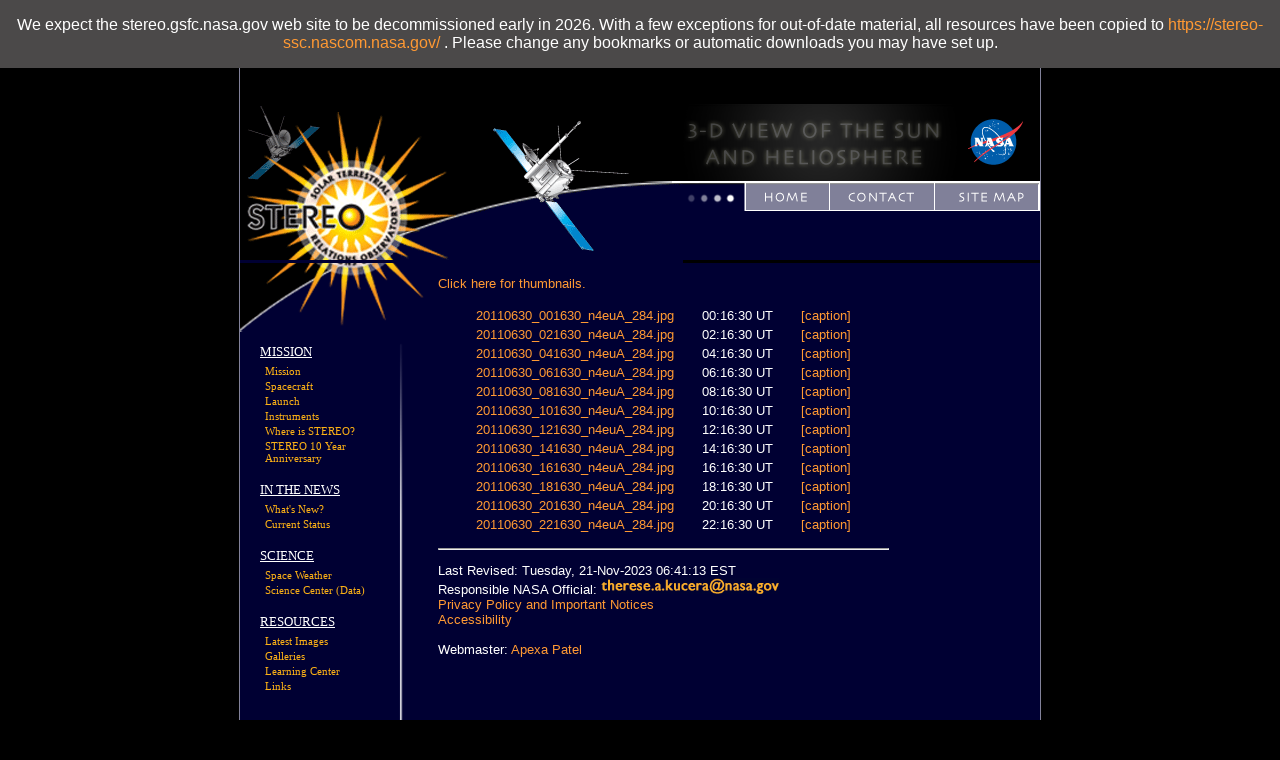

--- FILE ---
content_type: text/html; charset=UTF-8
request_url: https://stereo.gsfc.nasa.gov/browse/2011/06/30/ahead/euvi/284/128/index.shtml
body_size: 9973
content:

<!DOCTYPE html> 
<html xmlns="https://www.w3.org/1999/xhtml">
<head>
<title>STEREO</title>
<meta http-equiv="Content-Type" content="text/html; charset=iso-8859-1">


<link rel="stylesheet" type="text/css" href="/css/main.css">
<link rel="stylesheet" type="text/css" href="/css/menu.css">
<link rel="stylesheet" type="text/css" href="/css/screen.css" media='screen'>
<link rel="stylesheet" type="text/css" href="/css/print.css"  media='print'>
<link rel="stylesheet" type="text/css" href="/css/toggle_js.css">
<link rel="stylesheet" type="text/css" href="/scripts/lightbox/css/jquery.lightbox.css">
<link rel="alternate" type="application/rss+xml" href="https://stereo.gsfc.nasa.gov/news/news.xml" title="What's New RSS feed">
<script language="javascript" src="https://stereo.gsfc.nasa.gov/scripts/toggle.js"></script>
<script language="javascript" src="https://stereo.gsfc.nasa.gov/scripts/rotatingImage.js"></script>
<script language="javascript" src="https://stereo.gsfc.nasa.gov/scripts/pagination.js"></script>
<script language="javascript" src="/scripts/window.js"></script>
<script type="text/javascript" src="https://ajax.googleapis.com/ajax/libs/jquery/3.5.0/jquery.min.js"></script>
<script type="text/javascript" src="/scripts/lightbox/js/jquery.lightbox.js"></script>
<script language="javascript" id="_fed_an_ua_tag" src="https://dap.digitalgov.gov/Universal-Federated-Analytics-Min.js?agency=NASA"></script>
<script type="text/javascript">
$(function() {
    $(".lightbox").lightBox();
});
</script>

<meta name="description" content="STEREO Home Page">
<meta name="orgcode" content="671">
<meta name="rno" content="Joseph.B.Gurman">
<meta name="content-owner" content="Joseph Gurman">
<meta name="webmaster" content="Apexa Patel">


</head>

<body bgcolor="black">
<div>
<p style="    position: fixed;    top: 0px;    width: 100%;    margin: 0 auto;    padding: 1rem 0;    background: #4b4949;    left: 0;    text-align: center; font-size: 1rem; ">We expect the  stereo.gsfc.nasa.gov web site to be decommissioned early in 2026. With a few exceptions for out-of-date material, all resources have been copied to <a href="https://stereo-ssc.nascom.nasa.gov/" target=="_blank">https://stereo-ssc.nascom.nasa.gov/</a> . Please change any bookmarks or automatic downloads you may have set up.</p>
</div>
<div id="wrapper">
<table class="table" cellpadding='0' cellspacing='0' border='0'>
<tr><td>
<table class="page" width='800' cellpadding='0' cellspacing='0' border='0'>
<tr><td><table cellpadding='0' cellspacing='0' border='0' width='100%'>
	<tr bgcolor='#000000'>
		<td colspan'2'><img src="/img2/spacer.gif" width="443" height="1" alt=""><td>
		<td><img src="/img2/spacer.gif" width="357" height="1" alt=""></td>
	</tr>

	<tr background='/img2/stereo_gsfc_02.gif' class='toprow' height='156'>
		<td background='/img2/stereo_gsfc_02.gif' bgcolor='#000000' id='headercell1' height='156' colspan='2' valign='top'><!--
		--><img src="/img2/stereo_gsfc_01.gif" height='156' width='443' alt="STEREO - Solar Terrestrial Relations Observatory"></td>
		<td align='center' valign='top'><!--
		--><img src="/img2/stereo_gsfc_02.gif" width="3" height="156" alt="" align='left' valign='top'><!--
		--><img src="/img2/stereo_gsfc_03.gif" width="272" height="77" alt="" align='left' valign='top'><!--
		--><a href="http://www.nasa.gov" target="_blank"><img id='nasa_logo' src="/img2/stereo_gsfc_04.gif" width="82" height="77" alt="" align='right' valign='top'></a><!--
		--><br clear='right'>
		  <!--
		--><img src="/img2/stereo_gsfc_06.gif" width="354" height="79" alt="" align='right' usemap='#stereo_gsfc_06_Map' border='0'><!--
			--><map name="stereo_gsfc_06_Map">
<area shape="rect" alt="[Home]" coords="262,5,344,24" href="/sitemap.shtml" title="Sitemap">
<area shape="rect" alt="[Contact]" coords="153,5,234,24" href="/contact/contact.shtml" title="Contact">
<area shape="rect" alt="[Site Map]" coords="68,5,133,25" href="/" title="Home">
</map></td>
	</tr>
</table></td></tr>
	<tr bgcolor='#000033'><td><table cellpadding='0' cellspacing='0' border='0'>

		<td width='198' class='col1'><!--
		--><img src="/img2/stereo_gsfc_07.gif" width="198" height="71" alt="" align='left'><br><!--
		--><img src="/img2/stereo_gsfc_10.gif" valign='top' align='right' width="49" height="508" alt="">
			<br clear='left'>
			<dl class="menu">
			<dt>MISSION</dt>
				<dd><a href="/mission/mission.shtml">Mission</a></dd>
				<dd><a href="/spacecraft.shtml">Spacecraft</a></dd>
				<dd><a href="/launch.shtml">Launch</a></dd>
				<dd><a href="/instruments/instruments.shtml">Instruments</a></dd>
				<dd><a href="https://stereo-ssc.nascom.nasa.gov/where.shtml" target="_blank">Where is STEREO?</a></dd>
				<dd><a href="/10year/">STEREO 10 Year Anniversary</a></dd>
			</dl>
			
			<dl class="menu">
			<dt>IN THE NEWS</dt>
				<dd><a href="/news/news.shtml">What's New?</a></dd>
				<dd><a href="/status.shtml">Current Status</a></dd>
				<!--<dd><a href="http://www.nasa.gov/mission_pages/stereo/news/" target="_blank">Newsroom</a></dd>-->
			</dl>
			
			<dl class="menu">
			<dt>SCIENCE</dt>
				<dd><a href="/spaceweather/spaceweather.shtml">Space Weather</a></dd>
				<dd><a href="https://stereo-ssc.nascom.nasa.gov/" target="_blank">Science Center (Data)</a></dd>
			</dl>
			
			<dl class="menu">
			<dt>RESOURCES</dt>
				<dd><a href="/beacon/">Latest Images</a></dd>
<!--				<dd><a href="https://stereo-ssc.nascom.nasa.gov/browse/" target="_blank">Today's Images</a></dd>-->
				<dd><a href="/gallery/gallery.shtml">Galleries</a></dd>
				<dd><a href="/classroom/classroom.shtml">Learning Center</a></dd>
				<dd><a href="/links.shtml">Links</a></dd>
			</dl>
		</td>

		<td id='content'>




<meta http-equiv="Refresh" CONTENT="300">

<!--DO NOT EDIT ABOVE THIS LINE-->

<P><A HREF="thumbnail.shtml">Click here for thumbnails.</A></P>

<TABLE CLASS="coords" ALIGN=CENTER STYLE="text-align:center">
<TR><TD STYLE="text-align:left">
<A HREF="20110630_001630_n4euA_284.jpg">
20110630_001630_n4euA_284.jpg</A></TD>
<TD WIDTH=20></TD>
<TD>00:16:30 UT</TD>
<TD WIDTH=20></TD>
<TD STYLE="text-align:left"><A HREF="../caption/20110630_001630_n4euA_284.txt">[caption]</A></TD></TR>
<TR><TD STYLE="text-align:left">
<A HREF="20110630_021630_n4euA_284.jpg">
20110630_021630_n4euA_284.jpg</A></TD>
<TD WIDTH=20></TD>
<TD>02:16:30 UT</TD>
<TD WIDTH=20></TD>
<TD STYLE="text-align:left"><A HREF="../caption/20110630_021630_n4euA_284.txt">[caption]</A></TD></TR>
<TR><TD STYLE="text-align:left">
<A HREF="20110630_041630_n4euA_284.jpg">
20110630_041630_n4euA_284.jpg</A></TD>
<TD WIDTH=20></TD>
<TD>04:16:30 UT</TD>
<TD WIDTH=20></TD>
<TD STYLE="text-align:left"><A HREF="../caption/20110630_041630_n4euA_284.txt">[caption]</A></TD></TR>
<TR><TD STYLE="text-align:left">
<A HREF="20110630_061630_n4euA_284.jpg">
20110630_061630_n4euA_284.jpg</A></TD>
<TD WIDTH=20></TD>
<TD>06:16:30 UT</TD>
<TD WIDTH=20></TD>
<TD STYLE="text-align:left"><A HREF="../caption/20110630_061630_n4euA_284.txt">[caption]</A></TD></TR>
<TR><TD STYLE="text-align:left">
<A HREF="20110630_081630_n4euA_284.jpg">
20110630_081630_n4euA_284.jpg</A></TD>
<TD WIDTH=20></TD>
<TD>08:16:30 UT</TD>
<TD WIDTH=20></TD>
<TD STYLE="text-align:left"><A HREF="../caption/20110630_081630_n4euA_284.txt">[caption]</A></TD></TR>
<TR><TD STYLE="text-align:left">
<A HREF="20110630_101630_n4euA_284.jpg">
20110630_101630_n4euA_284.jpg</A></TD>
<TD WIDTH=20></TD>
<TD>10:16:30 UT</TD>
<TD WIDTH=20></TD>
<TD STYLE="text-align:left"><A HREF="../caption/20110630_101630_n4euA_284.txt">[caption]</A></TD></TR>
<TR><TD STYLE="text-align:left">
<A HREF="20110630_121630_n4euA_284.jpg">
20110630_121630_n4euA_284.jpg</A></TD>
<TD WIDTH=20></TD>
<TD>12:16:30 UT</TD>
<TD WIDTH=20></TD>
<TD STYLE="text-align:left"><A HREF="../caption/20110630_121630_n4euA_284.txt">[caption]</A></TD></TR>
<TR><TD STYLE="text-align:left">
<A HREF="20110630_141630_n4euA_284.jpg">
20110630_141630_n4euA_284.jpg</A></TD>
<TD WIDTH=20></TD>
<TD>14:16:30 UT</TD>
<TD WIDTH=20></TD>
<TD STYLE="text-align:left"><A HREF="../caption/20110630_141630_n4euA_284.txt">[caption]</A></TD></TR>
<TR><TD STYLE="text-align:left">
<A HREF="20110630_161630_n4euA_284.jpg">
20110630_161630_n4euA_284.jpg</A></TD>
<TD WIDTH=20></TD>
<TD>16:16:30 UT</TD>
<TD WIDTH=20></TD>
<TD STYLE="text-align:left"><A HREF="../caption/20110630_161630_n4euA_284.txt">[caption]</A></TD></TR>
<TR><TD STYLE="text-align:left">
<A HREF="20110630_181630_n4euA_284.jpg">
20110630_181630_n4euA_284.jpg</A></TD>
<TD WIDTH=20></TD>
<TD>18:16:30 UT</TD>
<TD WIDTH=20></TD>
<TD STYLE="text-align:left"><A HREF="../caption/20110630_181630_n4euA_284.txt">[caption]</A></TD></TR>
<TR><TD STYLE="text-align:left">
<A HREF="20110630_201630_n4euA_284.jpg">
20110630_201630_n4euA_284.jpg</A></TD>
<TD WIDTH=20></TD>
<TD>20:16:30 UT</TD>
<TD WIDTH=20></TD>
<TD STYLE="text-align:left"><A HREF="../caption/20110630_201630_n4euA_284.txt">[caption]</A></TD></TR>
<TR><TD STYLE="text-align:left">
<A HREF="20110630_221630_n4euA_284.jpg">
20110630_221630_n4euA_284.jpg</A></TD>
<TD WIDTH=20></TD>
<TD>22:16:30 UT</TD>
<TD WIDTH=20></TD>
<TD STYLE="text-align:left"><A HREF="../caption/20110630_221630_n4euA_284.txt">[caption]</A></TD></TR>
</TABLE><P>

<!--DO NOT EDIT BELOW THIS LINE-->



<hr />
<P>Last Revised: Tuesday, 21-Nov-2023 06:41:13 EST<!-- /browse/2011/06/30/ahead/euvi/284/128/index.shtml --><br>
Responsible NASA Official: <img src="/img/kucera_email.jpg" width="40%" style="display:inline;" alt="[email address: therese.a.kucera&lt;at&gt;nasa&lt;dot&gt;gov]"><br>
<a href="http://www.nasa.gov/about/highlights/HP_Privacy.html">Privacy Policy and Important Notices</a><br>
<a href="https://www.nasa.gov/accessibility/">Accessibility</a> <br /> <br />
Webmaster: <a href="mailto:Apexa.K.Patel@nasa.gov">Apexa Patel</a><br /><br /></p>

		</td></tr></table>
		</td>
	</tr>
	
</table>

</td></tr></table>
</div>

</body>
</html>



--- FILE ---
content_type: text/css
request_url: https://stereo.gsfc.nasa.gov/css/toggle_js.css
body_size: 316
content:
.handcursor{
cursor:hand;
cursor:pointer;
}

.handcursor:hover {
text-decoration:underline;
color:#FFFF99;
}

.switchgroup1 {
padding:10px 0 10px 10px;
margin:0 0 10px 0;
}

.switchgroup1 p, .switchgroup1 ul {
color:#fff;
}

.switchgroup2 {
border-bottom:1px solid #82829a;
margin:0 0 10px 0;
}

--- FILE ---
content_type: application/javascript
request_url: https://stereo.gsfc.nasa.gov/scripts/toggle.js
body_size: 10345
content:
// -------------------------------------------------------------------
// Switch Content Script
// -------------------------------------------------------------------

function switchcontent(className){
this.className=className
this.collapsePrev=false //Default: Collapse previous content each time
this.enablePersist=false //Default: Disable session only persistence
//Limit type of element to scan for on page for switch contents if 2nd function parameter is defined, for efficiency sake (ie: "div")
this.filter_content_tag=(arguments.length==2)? arguments[1].toLowerCase() : ""
}

switchcontent.prototype.setStatus=function(openHTML, closeHTML){ //PUBLIC: Set open/ closing HTML indicator. Optional
this.statusOpen=openHTML
this.statusClosed=closeHTML
}

switchcontent.prototype.setColor=function(openColor, closeColor){ //PUBLIC: Set open/ closing color of switch header. Optional
this.colorOpen=openColor
this.colorClosed=closeColor
}

switchcontent.prototype.setPersist=function(bool){ //PUBLIC: Enable/ disable persistence. Default is true.
this.enablePersist=bool
}

switchcontent.prototype.collapsePrevious=function(bool){ //PUBLIC: Enable/ disable collapse previous content. Default is false.
this.collapsePrev=bool
}


switchcontent.prototype.sweepToggle=function(setting){ //PUBLIC: Expand/ contract all contents method. (Values: "contract"|"expand")
if (typeof this.headers!="undefined" && this.headers.length>0){ //if there are switch contents defined on the page
for (var i=0; i<this.headers.length; i++){
if (setting=="expand")
this.expandcontent(this.headers[i]) //expand each content
else if (setting=="contract")
this.contractcontent(this.headers[i]) //contract each content
}
}
}


// -------------------------------------------------------------------
// PUBLIC: defaultExpanded(indices_of_contents)- Set contents that should be expanded by default when the page loads.
// Note that the persistence feature (if enabled) overrides this setting.
// Pass in the position of the contents relative to the rest of the contents ie: defaultExpanded(0,2,3) would expand the 1st, 3rd, and 4th contents by default
// -------------------------------------------------------------------

switchcontent.prototype.defaultExpanded=function(){
var expandedindices=[] //Array to hold indices (position) of content to be expanded by default
//Loop through function arguments, and store each one within array
//Two test conditions: 1) End of Arguments array, or 2) If "collapsePrev" is enabled, only the first entered index (as only 1 content can be expanded at any time)
for (var i=0; (!this.collapsePrev && i<arguments.length) || (this.collapsePrev && i==0); i++)
expandedindices[expandedindices.length]=arguments[i]
this.expandedindices=expandedindices.join(",") //convert array into a string of the format: "0,2,3" for later parsing by script
}


//PRIVATE: Sets color of switch header.

switchcontent.prototype.togglecolor=function(header, status){
if (typeof this.colorOpen!="undefined")
header.style.color=status
}


//PRIVATE: Sets status indicator HTML of switch header.

switchcontent.prototype.togglestatus=function(header, status){
if (typeof this.statusOpen!="undefined")
header.firstChild.innerHTML=status
}


//PRIVATE: Contracts a content based on its corresponding header entered

switchcontent.prototype.contractcontent=function(header){
var innercontent=document.getElementById(header.id.replace("-title", "")) //Reference content for this header
innercontent.style.display="none"
this.togglestatus(header, this.statusClosed)
this.togglecolor(header, this.colorClosed)
}


//PRIVATE: Expands a content based on its corresponding header entered

switchcontent.prototype.expandcontent=function(header){
var innercontent=document.getElementById(header.id.replace("-title", ""))
innercontent.style.display="block"
this.togglestatus(header, this.statusOpen)
this.togglecolor(header, this.colorOpen)
}

// -------------------------------------------------------------------
// PRIVATE: toggledisplay(header)- Toggles between a content being expanded or contracted
// If "Collapse Previous" is enabled, contracts previous open content before expanding current
// -------------------------------------------------------------------

switchcontent.prototype.toggledisplay=function(header){
var innercontent=document.getElementById(header.id.replace("-title", "")) //Reference content for this header
if (innercontent.style.display=="block")
this.contractcontent(header)
else{
this.expandcontent(header)
if (this.collapsePrev && typeof this.prevHeader!="undefined" && this.prevHeader.id!=header.id) // If "Collapse Previous" is enabled and there's a previous open content
this.contractcontent(this.prevHeader) //Contract that content first
}
if (this.collapsePrev)
this.prevHeader=header //Set current expanded content as the next "Previous Content"
}


// -------------------------------------------------------------------
// PRIVATE: collectElementbyClass()- Searches and stores all switch contents (based on shared class name) and their headers in two arrays
// Each content should carry an unique ID, and for its header, an ID equal to "CONTENTID-TITLE"
// -------------------------------------------------------------------

switchcontent.prototype.collectElementbyClass=function(classname){ //Returns an array containing DIVs with specified classname
var classnameRE=new RegExp("(^|\\s+)"+classname+"($|\\s+)", "i") //regular expression to screen for classname within element
this.headers=[], this.innercontents=[]
if (this.filter_content_tag!="") //If user defined limit type of element to scan for to a certain element (ie: "div" only)
var allelements=document.getElementsByTagName(this.filter_content_tag)
else //else, scan all elements on the page!
var allelements=document.all? document.all : document.getElementsByTagName("*")
for (var i=0; i<allelements.length; i++){
if (typeof allelements[i].className=="string" && allelements[i].className.search(classnameRE)!=-1){
if (document.getElementById(allelements[i].id+"-title")!=null){ //if header exists for this inner content
this.headers[this.headers.length]=document.getElementById(allelements[i].id+"-title") //store reference to header intended for this inner content
this.innercontents[this.innercontents.length]=allelements[i] //store reference to this inner content
}
}
}
}


//PRIVATE: init()- Initializes Switch Content function (collapse contents by default unless exception is found)

switchcontent.prototype.init=function(){
var instanceOf=this
this.collectElementbyClass(this.className) //Get all headers and its corresponding content based on shared class name of contents
if (this.headers.length==0) return //If no headers are present (no contents to switch), just exit
var opencontents_ids=(this.enablePersist)? ','+switchcontent.getCookie(this.className)+',' : (!this.enablePersist)? ','+this.expandedindices+',' : ""
for (var i=0; i<this.headers.length; i++){ //BEGIN FOR LOOP (1)
if (typeof this.statusOpen!="undefined") //If open/ closing HTML indicator is enabled/ set
this.headers[i].innerHTML='<span class="status"></span>'+this.headers[i].innerHTML //Add a span element to original HTML to store indicator
if (opencontents_ids.indexOf(','+i+',')!=-1){ //(2) if index "i" exists within cookie string or default-enabled string (i=position of the content to expand)
this.expandcontent(this.headers[i]) //Expand each content per stored indices (if ""Collapse Previous" is set, only one content)
if (this.collapsePrev) //If "Collapse Previous" set
this.prevHeader=this.headers[i]  //Indicate the expanded content's corresponding header as the last clicked on header (for logic purpose)
}
else //else if no indices found in stored string
this.contractcontent(this.headers[i]) //Contract each content by default
this.headers[i].onclick=function(){instanceOf.toggledisplay(this)}
}
if (this.enablePersist)
switchcontent.dotask(window, function(){instanceOf.rememberpluscleanup()}, "unload") //Call persistence method onunload
}


// -------------------------------------------------------------------
// PRIVATE: rememberpluscleanup()- Stores the indices of content that are expanded inside session only cookie
// If "Collapse Previous" is enabled, only 1st expanded content index is stored
// -------------------------------------------------------------------

switchcontent.prototype.rememberpluscleanup=function(){ //store index of opened ULs relative to other ULs in Tree into cookie
var opencontents=new Array()
for (var i=0; i<this.innercontents.length; i++){
//If persistence enabled, content in question is expanded, and either "Collapse Previous" is disabled, or if enabled, this is the first expanded content
if (this.enablePersist && this.innercontents[i].style.display=="block" && (!this.collapsePrev || (this.collapsePrev && opencontents.length<1)))
opencontents[opencontents.length]=i //save the index of the opened UL (relative to the entire list of ULs) as an array element
this.headers[i].onclick=null //Cleanup code
}
if (typeof this.statusOpen!="undefined") //Cleanup code
this.statusOpen=this.statusClosed=null //Cleanup code
switchcontent.setCookie(this.className, opencontents.join(",")) //populate cookie with indices of open contents: classname=1,2,3,etc
}


// -------------------------------------------------------------------
// A few utility functions below:
// -------------------------------------------------------------------


switchcontent.dotask=function(target, functionref, tasktype){ //assign a function to execute to an event handler (ie: onunload)
var tasktype=(window.addEventListener)? tasktype : "on"+tasktype
if (target.addEventListener)
target.addEventListener(tasktype, functionref, false)
else if (target.attachEvent)
target.attachEvent(tasktype, functionref)
}

switchcontent.getCookie=function(Name){ 
var re=new RegExp(Name+"=[^;]+", "i"); //construct RE to search for target name/value pair
if (document.cookie.match(re)) //if cookie found
return document.cookie.match(re)[0].split("=")[1] //return its value
return ""
}

switchcontent.setCookie=function(name, value){
document.cookie = name+"="+value
}